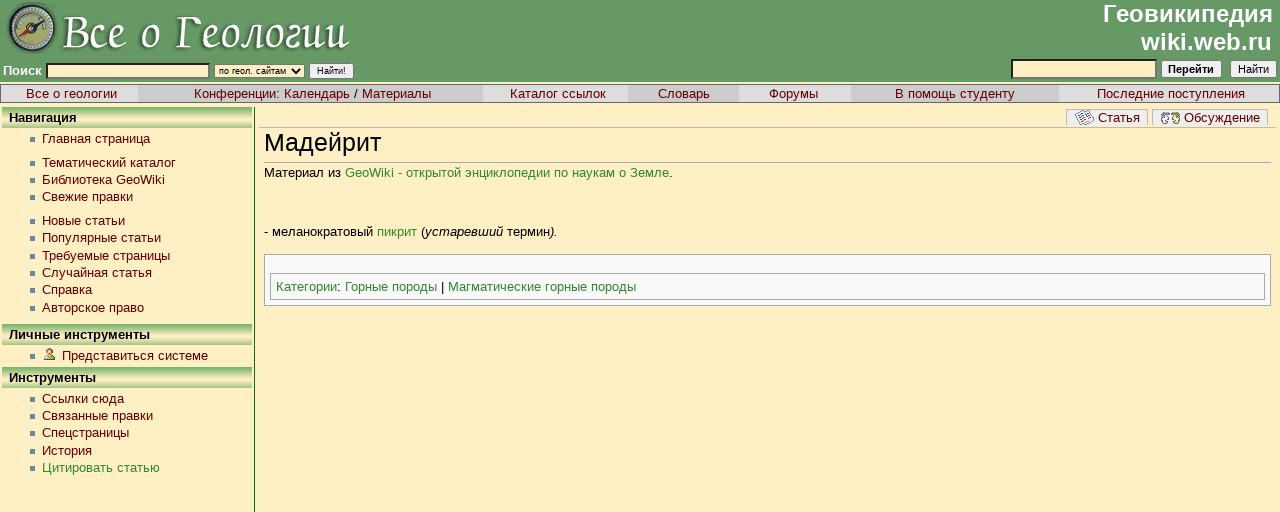

--- FILE ---
content_type: text/html; charset=utf-8
request_url: https://wiki.web.ru/wiki/%D0%9C%D0%B0%D0%B4%D0%B5%D0%B9%D1%80%D0%B8%D1%82
body_size: 5185
content:
<!DOCTYPE html PUBLIC "-//W3C//DTD XHTML 1.0 Transitional//EN" "http://www.w3.org/TR/xhtml1/DTD/xhtml1-transitional.dtd">
<html xmlns="http://www.w3.org/1999/xhtml" xmlns:v="urn:schemas-microsoft-com:vml" xml:lang="ru" lang="ru" dir="ltr">
	<head>
		<meta http-equiv="Content-Type" content="text/html; charset=utf-8" />
		<meta http-equiv="Content-Style-Type" content="text/css" />
		<meta name="generator" content="MediaWiki 1.15.1" />
		<meta name="keywords" content="Мадейрит,Пикрит" />
		<link rel="shortcut icon" href="/favicon.ico" />
		<link rel="search" type="application/opensearchdescription+xml" href="/opensearch_desc.php" title="wiki.web.ru (ru)" />
		<link title="Creative Commons" type="application/rdf+xml" href="/index.php?title=%D0%9C%D0%B0%D0%B4%D0%B5%D0%B9%D1%80%D0%B8%D1%82&amp;action=creativecommons" rel="meta" />
		<link rel="copyright" href="http://www.gnu.org/copyleft/fdl.html" />
		<link rel="alternate" type="application/rss+xml" title="wiki.web.ru — RSS-лента" href="/index.php?title=%D0%A1%D0%BB%D1%83%D0%B6%D0%B5%D0%B1%D0%BD%D0%B0%D1%8F:RecentChanges&amp;feed=rss" />
		<link rel="alternate" type="application/atom+xml" title="wiki.web.ru — Atom-лента" href="/index.php?title=%D0%A1%D0%BB%D1%83%D0%B6%D0%B5%D0%B1%D0%BD%D0%B0%D1%8F:RecentChanges&amp;feed=atom" />
		<title>Мадейрит — wiki.web.ru</title>
		<style type="text/css" media="screen, projection">/*<![CDATA[*/
			@import "/skins/common/shared.css?207";
			@import "/skins/monobook/main.css?207";
		/*]]>*/</style>
		<link rel="stylesheet" type="text/css" media="print" href="/skins/common/commonPrint.css?207" />
		<!--[if lt IE 5.5000]><style type="text/css">@import "/skins/monobook/IE50Fixes.css?207";</style><![endif]-->
		<!--[if IE 5.5000]><style type="text/css">@import "/skins/monobook/IE55Fixes.css?207";</style><![endif]-->
		<!--[if IE 6]><style type="text/css">@import "/skins/monobook/IE60Fixes.css?207";</style><![endif]-->
		<!--[if IE 7]><style type="text/css">@import "/skins/monobook/IE70Fixes.css?207";</style><![endif]-->
		<!--[if lt IE 7]><script type="text/javascript" src="/skins/common/IEFixes.js?207"></script>
		<meta http-equiv="imagetoolbar" content="no" /><![endif]-->
		
		<script type= "text/javascript">/*<![CDATA[*/
		var skin = "monobook";
		var stylepath = "/skins";
		var wgArticlePath = "/wiki/$1";
		var wgScriptPath = "";
		var wgScript = "/index.php";
		var wgVariantArticlePath = false;
		var wgActionPaths = {};
		var wgServer = "https://wiki.web.ru";
		var wgCanonicalNamespace = "";
		var wgCanonicalSpecialPageName = false;
		var wgNamespaceNumber = 0;
		var wgPageName = "Мадейрит";
		var wgTitle = "Мадейрит";
		var wgAction = "view";
		var wgArticleId = "2931";
		var wgIsArticle = true;
		var wgUserName = null;
		var wgUserGroups = null;
		var wgUserLanguage = "ru";
		var wgContentLanguage = "ru";
		var wgBreakFrames = false;
		var wgCurRevisionId = 11596;
		var wgVersion = "1.15.1";
		var wgEnableAPI = true;
		var wgEnableWriteAPI = true;
		var wgSeparatorTransformTable = [",	.", " 	,"];
		var wgDigitTransformTable = ["", ""];
		var wgRestrictionEdit = [];
		var wgRestrictionMove = [];
		/*]]>*/</script>
                
		<script type="text/javascript" src="/skins/common/wikibits.js?207"><!-- wikibits js --></script>
		<script type="text/javascript" src="/index.php?title=-&amp;action=raw&amp;gen=js&amp;useskin=monobook"><!-- site js --></script>
		<!-- Head Scripts -->
		<script type="text/javascript" src="/skins/common/ajax.js?207"></script>
    <!-- Google tag (gtag.js) -->
    <script async src="https://www.googletagmanager.com/gtag/js?id=G-4TP4M2FWGL"></script>
    <script>
      window.dataLayer = window.dataLayer || [];
      function gtag(){dataLayer.push(arguments);}
      gtag('js', new Date());

      gtag('config', 'G-4TP4M2FWGL');
    </script>
	</head>
<body  class="mediawiki  ltr" bgcolor="#FFEFC4" link="#660000" vlink="#660000"  text="#000000" alink="Red">
<table border="0" width="100%" cellpadding="0" cellspacing="0"  bgcolor="#669966">
<tr>
	<td align="left"><a href="http://geo.web.ru/"><img src="http://images.geo.web.ru/img/top2.gif" alt="Все о геологии" title="Все о геологии" border="0" width="358" height="52" /></a></td>
	<td align="right" valign="bottom"><a href="/" style="font-family: Tahoma, Arial, sans-serif; font-size: 24px; font-weight: bold; color: #FFFFFF;">Геовикипедия<span style="text-decoration: none;">&nbsp;</span><br />wiki.web.ru<span style="text-decoration: none;">&nbsp;</span></a><!--begin of Rambler's Top100 code --><img src="http://counter.rambler.ru/top100.cnt?1006275" alt="" width="1" height="1" border="0"><!--end of Top100 code--></td></tr>
<tr>
	<td valign="bottom"><form method="get" action="/index_redirect.php"><table border="0" align="left">
	<tr><td><font size="-1" color="#ffffff" face="arial, helvetica, verdana, sans-serif"><b><label for="words">Поиск</label></b></font></td>
	<td><input type="text" class="formbut" size="30" name="words" id="words" value="" style="background-color:#FFEFC4;" /></td>
	<td><label for="area"></label><select name="area" id="area" class="formbut" style="background-color:#FFEFC4;">
		<option value="conf">в конференциях</option>
		<option value="geolsearch" selected="selected">по геол. сайтам</option>
		<option value="gloss">в словаре</option>
		<option value="cat">в каталоге</option>
		<option value="forum">в форуме</option>
		<option value="students">по всему сайту</option>
	</select></td>
	<td><input type="submit" value="Найти!" class="formbut" /></td></tr></table></form></td>
	<td valign="bottom" align="center"><form name="searchform" action="/wiki/%D0%A1%D0%BB%D1%83%D0%B6%D0%B5%D0%B1%D0%BD%D0%B0%D1%8F:Search" id="searchform"><table border="0" align="right">
	<tr><td><label for="searchInput"></label></td>
	<td>&nbsp;</td>
	<td><input id="searchInput" name="search" type="text" class="formbut" style="background-color:#FFEFC4;"
	    accesskey="f" value="" />
		<input type='submit' name="go" class="searchButton" id="searchGoButton"	value="Перейти" />&nbsp;
		<input type='submit' name="fulltext" class="searchButton" value="Найти" />
	</td></tr>
	</table></form></td>
</tr></table>

<table width="100%" border="0" cellspacing="0"><tr><td></td></tr></table>

<table width="100%" border="0" cellspacing="0" cellpadding="1"><tr><td bgcolor="#666666">
<table width="100%" border="0" cellspacing="0" cellpadding="1" bgcolor="#cccccc">
<tr><td align="center" bgcolor="#dddddd">&nbsp;<a href="http://geo.web.ru/" class="menu_main">Все о геологии</a></td>
		<td align="center">&nbsp;<span class="menu_main">Конференции:</span> <a href="http://geo.web.ru/db/full_year.html" class="menu_main">Календарь</a> / <a href="http://geo.web.ru/conf/" class="menu_main">Материалы</a></td>
		<td align="center" bgcolor="#dddddd">&nbsp;<a href="http://geo.web.ru/db/top_geo.html" class="menu_main">Каталог ссылок</a></td>
		<td align="center" >&nbsp;&nbsp;&nbsp;<a href="http://geo.web.ru/db/glossary.html" class="menu_main">Словарь</a>&nbsp;&nbsp;&nbsp;</td>
	 	<td align="center" bgcolor="#dddddd">&nbsp;&nbsp;&nbsp;<a href="http://forum.web.ru/" class="menu_main">Форумы</a>&nbsp;&nbsp;&nbsp;&nbsp;</td>
		<td align="center">&nbsp;&nbsp;&nbsp;<a href="http://geo.web.ru/db/edu/" class="menu_main">В помощь студенту</a>&nbsp;&nbsp;&nbsp;</td>
		<td align="center" bgcolor="#dddddd">&nbsp;<a href="http://geo.web.ru/db/new.html" class="menu_main">Последние поступления</a></td>
</tr></table>
</td></tr></table>

<table width="100%" border="0" cellspacing="0"><tr><td></td></tr></table>

<table width="100%" cellpadding="0" border="0"><tr>
<td valign="top" style="width: 250px;">
	<table border="0" cellspacing="0" cellpadding="3" width="100%" class="menu_head">
	<tr><td><font class="hdr" size="-1">&nbsp;<b>Навигация</b></font></td></tr>
	</table>
	    <ul>
									<li><a href="http://wiki.web.ru/" class="menu_main">Главная страница</a></li>
					<li class="empty">&nbsp;</li>
									<li><a href="/wiki/%D0%9D%D0%B0%D1%83%D1%87%D0%BD%D1%8B%D0%B9_%D1%80%D1%83%D0%B1%D1%80%D0%B8%D0%BA%D0%B0%D1%82%D0%BE%D1%80" class="menu_main">Тематический каталог</a></li>
							<li><a href="/wiki/%D0%A1%D0%BB%D1%83%D0%B6%D0%B5%D0%B1%D0%BD%D0%B0%D1%8F:BookSelector" class="menu_main">Библиотека GeoWiki</a></li>
							<li><a href="/wiki/%D0%A1%D0%BB%D1%83%D0%B6%D0%B5%D0%B1%D0%BD%D0%B0%D1%8F:RecentChanges" class="menu_main">Свежие правки</a></li>
					<li class="empty">&nbsp;</li>
									<li><a href="/wiki/%D0%A1%D0%BB%D1%83%D0%B6%D0%B5%D0%B1%D0%BD%D0%B0%D1%8F:NewPages" class="menu_main">Новые статьи</a></li>
							<li><a href="/wiki/%D0%A1%D0%BB%D1%83%D0%B6%D0%B5%D0%B1%D0%BD%D0%B0%D1%8F:PopularPages" class="menu_main">Популярные статьи</a></li>
							<li><a href="/wiki/%D0%A1%D0%BB%D1%83%D0%B6%D0%B5%D0%B1%D0%BD%D0%B0%D1%8F:WantedPages" class="menu_main">Требуемые страницы</a></li>
							<li><a href="/wiki/%D0%A1%D0%BB%D1%83%D0%B6%D0%B5%D0%B1%D0%BD%D0%B0%D1%8F:Random" class="menu_main">Случайная статья</a></li>
							<li><a href="/wiki/%D0%A1%D0%BF%D1%80%D0%B0%D0%B2%D0%BA%D0%B0:%D0%A1%D0%BF%D1%80%D0%B0%D0%B2%D0%BA%D0%B0" class="menu_main">Справка</a></li>
							<li><a href="/wiki/wiki.web.ru:%D0%90%D0%B2%D1%82%D0%BE%D1%80%D1%81%D0%BA%D0%BE%D0%B5_%D0%BF%D1%80%D0%B0%D0%B2%D0%BE" class="menu_main">Авторское право</a></li>
					<li class="empty">&nbsp;</li>
			    </ul>
	
	<table border="0" cellspacing="0" cellpadding="3" width="100%" class="menu_head">
	<tr><td><font class="hdr" size="-1">&nbsp;<b>Личные инструменты</b></font></td></tr>
	</table>
	    <ul>
	    <li id="pt-login"><a href="/index.php?title=%D0%A1%D0%BB%D1%83%D0%B6%D0%B5%D0%B1%D0%BD%D0%B0%D1%8F:UserLogin&amp;returnto=%D0%9C%D0%B0%D0%B4%D0%B5%D0%B9%D1%80%D0%B8%D1%82" class="menu_main" rel="nofollow">Представиться системе</a></li>	    </ul>

	<table border="0" cellspacing="0" cellpadding="3" width="100%" class="menu_head">
	<tr><td><font class="hdr" size="-1">&nbsp;<b>Инструменты</b></font></td></tr>
	</table>

		<ul>
								<li id="t-whatlinkshere"><a href="/wiki/%D0%A1%D0%BB%D1%83%D0%B6%D0%B5%D0%B1%D0%BD%D0%B0%D1%8F:WhatLinksHere/%D0%9C%D0%B0%D0%B4%D0%B5%D0%B9%D1%80%D0%B8%D1%82" rel="nofollow" class="menu_main">Ссылки сюда</a></li>
								<li id="t-recentchangeslinked"><a href="/wiki/%D0%A1%D0%BB%D1%83%D0%B6%D0%B5%D0%B1%D0%BD%D0%B0%D1%8F:RecentChangesLinked/%D0%9C%D0%B0%D0%B4%D0%B5%D0%B9%D1%80%D0%B8%D1%82" rel="nofollow" class="menu_main">Связанные правки</a></li>
		<li id="t-specialpages"><a href="/wiki/%D0%A1%D0%BB%D1%83%D0%B6%D0%B5%D0%B1%D0%BD%D0%B0%D1%8F:SpecialPages" rel="nofollow" class="menu_main">Спецстраницы</a></li>
		<li><a href="/index.php?title=%D0%9C%D0%B0%D0%B4%D0%B5%D0%B9%D1%80%D0%B8%D1%82&amp;action=history" rel="nofollow" class="menu_main">История</a></li><li id="t-cite"><a href="/index.php?title=%D0%A1%D0%BB%D1%83%D0%B6%D0%B5%D0%B1%D0%BD%D0%B0%D1%8F:Cite&amp;page=%D0%9C%D0%B0%D0%B4%D0%B5%D0%B9%D1%80%D0%B8%D1%82&amp;id=11596">Цитировать статью</a></li>	    </ul>
<script type="text/javascript"><!--
google_ad_client = "pub-7600173758029282";
/* Geowiki */
/* google_ad_slot = "8923904709"; */
/* google_ad_width = 250; */
/* google_ad_height = 90; */
/* PWiki - 250x250, 26.02.09 */
google_ad_slot = "7328950076";
google_ad_width = 250;
google_ad_height = 250;
//-->
</script>
<script type="text/javascript"
src="https://pagead2.googlesyndication.com/pagead/show_ads.js">
</script>
	</td>
	
	<td width="1%" bgcolor="Green" style="width: 1px;"> </td>

	<td valign="top" align="center">
	<table border="0" cellpadding="2" cellspacing="0" width="100%">
		<tr><td align="left">
		<span style="float:right; border-bottom: 1px solid #BBBBBB; width: 100%; text-align: right;"><a href="/wiki/%D0%9C%D0%B0%D0%B4%D0%B5%D0%B9%D1%80%D0%B8%D1%82" class="menu_button"><img src="http://images.geo.web.ru/img/section_icon/260000336.gif" alt="Статьяnstab-main" border="0" align="top" hspace="0" vspace="1" width="24" height="16" />Статья</a>&nbsp;<a href="/index.php?title=%D0%9E%D0%B1%D1%81%D1%83%D0%B6%D0%B4%D0%B5%D0%BD%D0%B8%D0%B5:%D0%9C%D0%B0%D0%B4%D0%B5%D0%B9%D1%80%D0%B8%D1%82&amp;action=edit&amp;redlink=1" class="menu_button"><img src="http://images.geo.web.ru/img/section_icon/260000485.gif" alt="Обсуждениеtalk" border="0" align="top" hspace="0" vspace="1" width="24" height="16" />Обсуждение</a>&nbsp;&nbsp;</span>
		  <div style="padding: 5px 5px 5px 5px;">
		  		  <h1 class="firstHeading">Мадейрит</h1>
		  		  <a name="top" id="top"></a>
		  		  		  
		  <div align = "left">Материал из <a href = "http://wiki.web.ru/">GeoWiki - открытой энциклопедии по наукам о Земле</a>.</div>
		  		  <div id="bodyContent">
		    <div id="contentSub"></div>
		    		    		    <!-- start content -->
		    <p><br /> 
</p><p>- меланократовый <a href="/wiki/%D0%9F%D0%B8%D0%BA%D1%80%D0%B8%D1%82" title="Пикрит">пикрит</a> (<i>устаревший</i>
термин<i>).</i>
</p>
<!-- 
NewPP limit report
Preprocessor node count: 1/1000000
Post-expand include size: 0/2097152 bytes
Template argument size: 0/2097152 bytes
Expensive parser function count: 0/100
-->

<!-- Saved in parser cache with key database:pcache:idhash:2931-0!1!0!!ru!2!edit=0 and timestamp 20260118114430 -->
<div class="printfooter">
Источник — «<a href="https://wiki.web.ru/wiki/%D0%9C%D0%B0%D0%B4%D0%B5%D0%B9%D1%80%D0%B8%D1%82">https://wiki.web.ru/wiki/%D0%9C%D0%B0%D0%B4%D0%B5%D0%B9%D1%80%D0%B8%D1%82</a>»</div>
		    <div id="catlinks"><div id='catlinks' class='catlinks'><div id="mw-normal-catlinks"><a href="/wiki/%D0%A1%D0%BB%D1%83%D0%B6%D0%B5%D0%B1%D0%BD%D0%B0%D1%8F:Categories" title="Служебная:Categories">Категории</a>:&#32;<span dir='ltr'><a href="/wiki/%D0%9A%D0%B0%D1%82%D0%B5%D0%B3%D0%BE%D1%80%D0%B8%D1%8F:%D0%93%D0%BE%D1%80%D0%BD%D1%8B%D0%B5_%D0%BF%D0%BE%D1%80%D0%BE%D0%B4%D1%8B" title="Категория:Горные породы">Горные породы</a></span> | <span dir='ltr'><a href="/wiki/%D0%9A%D0%B0%D1%82%D0%B5%D0%B3%D0%BE%D1%80%D0%B8%D1%8F:%D0%9C%D0%B0%D0%B3%D0%BC%D0%B0%D1%82%D0%B8%D1%87%D0%B5%D1%81%D0%BA%D0%B8%D0%B5_%D0%B3%D0%BE%D1%80%D0%BD%D1%8B%D0%B5_%D0%BF%D0%BE%D1%80%D0%BE%D0%B4%D1%8B" title="Категория:Магматические горные породы">Магматические горные породы</a></span></div></div></div>		    <!-- end content -->
		    <div class="visualClear"></div>
		  </div>
		  </div>
	  	</td></tr>
	</table>
	</td>
</tr></table>      
    
<hr size="1" />
<!---table width="99%" border="0" cellpadding="1" cellspacing="0"
align="center"><tr><td></td></tr></table--->

<table width="100%" border="0" cellspacing="10" cellpadding="0">
<tr>
<td valign="top" width="20%"><small>
				 Последнее изменение этой страницы: 17:33, 16 ноября 2006.<br />
</small></td>
<td align="center">
<small >
<script type="text/javascript">
<!--
var _acic={dataProvider:10};(function(){var e=document.createElement("script");e.type="text/javascript";e.async=true;e.src="https://www.acint.net/aci.js";var t=document.getElementsByTagName("script")[0];t.parentNode.insertBefore(e,t)})()
//-->
</script><!--6664314112--><div id='Uz98_6664314112'></div></small>
</td>
<td align="right">
<a href="http://top100.rambler.ru/home?id=1006275" target="_blank"><img src="http://top100-images.rambler.ru/top100/w9.gif" alt="Rambler's Top100" width="88" height="31" border="0" /></a>
</td>
</tr></table>
<img height="1" width="1" src="http://top.list.ru/counter?id=258367" alt="" />

		<script type="text/javascript">if (window.runOnloadHook) runOnloadHook();</script>
<!-- Served in 0.013 secs. --></body></html>


--- FILE ---
content_type: text/html; charset=utf-8
request_url: https://www.google.com/recaptcha/api2/aframe
body_size: 265
content:
<!DOCTYPE HTML><html><head><meta http-equiv="content-type" content="text/html; charset=UTF-8"></head><body><script nonce="tLNRd60d2V9lU945MyvJ1g">/** Anti-fraud and anti-abuse applications only. See google.com/recaptcha */ try{var clients={'sodar':'https://pagead2.googlesyndication.com/pagead/sodar?'};window.addEventListener("message",function(a){try{if(a.source===window.parent){var b=JSON.parse(a.data);var c=clients[b['id']];if(c){var d=document.createElement('img');d.src=c+b['params']+'&rc='+(localStorage.getItem("rc::a")?sessionStorage.getItem("rc::b"):"");window.document.body.appendChild(d);sessionStorage.setItem("rc::e",parseInt(sessionStorage.getItem("rc::e")||0)+1);localStorage.setItem("rc::h",'1768736673479');}}}catch(b){}});window.parent.postMessage("_grecaptcha_ready", "*");}catch(b){}</script></body></html>